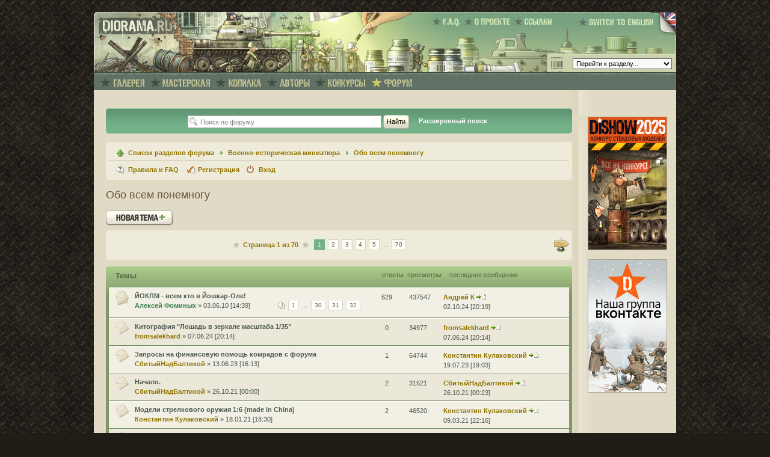

--- FILE ---
content_type: text/html; charset=UTF-8
request_url: https://diorama.ru/forum/viewforum.php?f=10&sid=3004f20abc436ccd97a2ee28ace97fe2
body_size: 51741
content:
<!DOCTYPE html PUBLIC "-//W3C//DTD XHTML 1.0 Transitional//EN" "http://www.w3.org/TR/xhtml1/DTD/xhtml1-transitional.dtd">
<html xmlns="http://www.w3.org/1999/xhtml" dir="ltr" lang="ru-ru" xml:lang="ru-ru">
<head>

<meta http-equiv="content-type" content="text/html; charset=UTF-8" />
<meta http-equiv="content-style-type" content="text/css" />
<meta http-equiv="content-language" content="ru-ru" />
<meta http-equiv="imagetoolbar" content="no" />
<meta name="resource-type" content="document" />
<meta name="distribution" content="global" />
<meta name="copyright" content="2000, 2002, 2005, 2007 phpBB Group, diorama.ru" />
<meta name="keywords" content="" />
<meta name="description" content="" />
<meta name="robots" content="noodp" />
<meta http-equiv="X-UA-Compatible" content="IE=EmulateIE7" />
 
<title>Просмотр раздела - Обо всем понемногу | Раздел форума | Diorama.ru </title>

<link rel="alternate" type="application/rss+xml" title="Diorama.Ru" href="http://www.diorama.ru/news/rss/" />



<!--
	phpBB style name: prosilver
	Based on style:   prosilver (this is the default phpBB3 style)
	Original author:  Tom Beddard ( http://www.subBlue.com/ )
	Modified by:

	NOTE: This page was generated by phpBB, the free open-source bulletin board package.
	      The phpBB Group is not responsible for the content of this page and forum. For more information
	      about phpBB please visit http://www.phpbb.com
-->

<script type="text/javascript">
// <![CDATA[
	var jump_page = 'Введите номер страницы, на которую хотите перейти:';
	var on_page = '1';
	var per_page = '20';
	var base_url = './viewforum.php?f=10&amp;sid=f24af1e3a8406a54a69a3b350a53128b';
	var style_cookie = 'phpBBstyle';
	var style_cookie_settings = '; path=/; domain=diorama.ru';
	var onload_functions = new Array();
	var onunload_functions = new Array();

	

	/**
	* Find a member
	*/
	function find_username(url)
	{
		popup(url, 1000, 600, '_usersearch');
		return false;
	}

	/**
	* New function for handling multiple calls to window.onload and window.unload by pentapenguin
	*/
	window.onload = function()
	{
		for (var i = 0; i < onload_functions.length; i++)
		{
			eval(onload_functions[i]);
		}
	}

	window.onunload = function()
	{
		for (var i = 0; i < onunload_functions.length; i++)
		{
			eval(onunload_functions[i]);
		}
	}

// ]]>
</script>
<script type="text/javascript" src="./styles/diorama/template/styleswitcher.js"></script>
<script type="text/javascript" src="./styles/diorama/template/forum_fn.js"></script>

<!--[if lte IE 6]>
<script type="text/javascript" src="/_js/minmax.js"></script>
<![endif]-->

<link rel="shortcut icon" href="/favicon.ico" type="image/x-icon" />
<link href="/_yaml.css/diorama_internal.css" rel="stylesheet" type="text/css"/>

<link href="./styles/diorama/theme/print.css" rel="stylesheet" type="text/css" media="print" title="printonly" />
<link href="./style.php?id=2&amp;lang=ru&amp;sid=f24af1e3a8406a54a69a3b350a53128b" rel="stylesheet" type="text/css" media="screen, projection" />

<link href="./styles/diorama/theme/normal.css" rel="stylesheet" type="text/css" title="A" />
<link href="./styles/diorama/theme/medium.css" rel="alternate stylesheet" type="text/css" title="A+" />
<link href="./styles/diorama/theme/large.css" rel="alternate stylesheet" type="text/css" title="A++" />

<!--[if lte IE 7]>
<link href="/_yaml.css/patches/patch_layout_diorama.css" rel="stylesheet" type="text/css" />
<![endif]-->

<!--[if !IE]>-->
<link href="./styles/diorama/theme/effects.css3.css" rel="stylesheet" type="text/css" media="screen, projection"/>
<!--<![endif]-->



</head>

<body>
	
<div id="page_margins">
	<div id="page">
<!--
+====================================================+
+ 	Header
+====================================================+
-->
		<!-- begin: header -->
		<div id="header">
			<!--
			+====================================================+
			+ 	Logo
			+====================================================+
			-->
			<div id="logo">
					<a href="/"><img src="/_img/diorama2/1x1.gif" border="0" alt=""/></a>
			</div>
			<!--
			+====================================================+
			+ 	Top Navi
			+====================================================+
			-->
			<div id="topnav">
				<!-- start: skip link navigation -->
				<a class="skip" href="#navigation" title="skip link">Skip to the navigation</a><span class="hideme">.</span>
				<a class="skip" href="#content" title="skip link">Skip to the content</a><span class="hideme">.</span>
				<!-- end: skip link navigation -->
				<ul>
				<!-- f.a.q. -->
					<li><a href="/faq/" title="F.A.Q."><img src="/_img/diorama2/top_nav/faq_ru.gif" height="14" border="0" alt="F.A.Q."/></a></li>
				<!-- about us -->
					<li><a href="/about/" title="О проекте"><img src="/_img/diorama2/top_nav/about_ru.gif" height="14" border="0" alt="О проекте"/></a></li>
				<!-- links -->
					<li><a href="/links/" title="Ссылки"><img src="/_img/diorama2/top_nav/links_ru.gif" height="14" border="0" alt="Ссылки"/></a></li>
				</ul>
		</div>
			<!--
			+====================================================+
			+ 	Language Switch (En/Ru)
			+====================================================+
			-->
			<div id="lang">
				<a href="http://en.diorama.ru/forum/"><img src="/_img/diorama2/switch_ru.jpg" width="145" height="39" border="0"/></a>
			</div>
			<!--
			+====================================================+
			+ 	Quick GoTo (select box)
			+====================================================+
			-->
			<div id="goto">
				<script language="JavaScript" type="text/javascript">
					<!--
					// original code by Bill Trefzger 12/12/96
					function quick_redirect(select_box){
						selected_index = select_box.options.selectedIndex; 
						if (select_box.options[selected_index].value != "none") {
							location = select_box.options[selected_index].value;
						}
					}
					//-->
					</script>
						 
					<form name="redirect_form" action="#">
							<select class="form" onchange="quick_redirect(this);" size="1">
														<option value="none">Перейти к разделу...</option>
													<option value="/">На главную</option>	
													<option value="/gallery/">Галерея</option>
													<option value="/gallery/dioramas/">&nbsp;&nbsp;&nbsp;:Диорамы</option>							
													<option value="/gallery/figures/">&nbsp;&nbsp;&nbsp;:Фигурки</option>							
													<option value="/gallery/sculpture/">&nbsp;&nbsp;&nbsp;:Скульптура</option>							
													<option value="/gallery/misc/">&nbsp;&nbsp;&nbsp;:Разное</option>
													<option value="/gallery/training/">&nbsp;&nbsp;&nbsp;:Учебка</option>
													<option value="/library/">Копилка</option>
													<option value="/workshop/">Мастерская</option>
													<option value="/workshop/reviews/">&nbsp;&nbsp;&nbsp;:Обзоры</option>					

													<option value="/workshop/projects/">&nbsp;&nbsp;&nbsp;:История одной работы</option>																	
													<option value="/workshop/features/">&nbsp;&nbsp;&nbsp;:Технологии</option>										

													<option value="/contest/">Конкурсы</option>
													<option value="/authors/">Авторы</option>
													<option value="/faq/">F.A.Q.</option>																		
													<option value="/about/">О проекте</option>							
													<option value="/links/">Ссылки</option>	
							</select>
					</form>
			</div>
		</div> 
		<!-- end: header --><!-- begin: main navigation #nav -->
		<div id="nav"> <a id="navigation" name="navigation"></a>
			<!-- skiplink anchor: navigation -->
			<div id="nav_main">
				<!--
				+====================================================+
				+ 	Main Navigation
				+====================================================+
				-->
				<ul>
				<!-- gallery -->
					<li><a href="/gallery/" title="Галерея"><img src="/_img/diorama2/main_nav/gallery_ru.gif" height="14" border="0" alt="Галерея"/></a></li>
				
				<!-- workshop -->
					<li><a href="/workshop/" title="Мастерская"><img src="/_img/diorama2/main_nav/workshop_ru.gif" height="14" border="0" alt="Мастерская"/></a></li>
					
				<!-- library -->
					<li><a href="/library/" title="Копилка"><img src="/_img/diorama2/main_nav/library_ru.gif" height="14" border="0" alt="Копилка"/></a></li>
					
				<!-- authors -->
					<li><a href="/authors/" title="Авторы"><img src="/_img/diorama2/main_nav/authors_ru.gif" height="14" border="0" alt="Авторы"/></a></li>
					
				<!-- contests -->
					<li><a href="/contest/" title="Конкурсы"><img src="/_img/diorama2/main_nav/contests_ru.gif" height="14" border="0" alt="Конкурсы"/></a></li>
					
				<!-- forum -->
					<li class="current"><a href="/forum/" title="Форум"><img src="/_img/diorama2/main_nav/forum_ru.gif" height="14" border="0" alt="Форум"/></a></li>
                
                
			</div>
		</div>
		<!-- end: main navigation -->

<!--
+====================================================+
+ 	Main Content
+====================================================+
-->
		<!-- begin: main content area #main -->
		<div id="main">			
			<div id="bg_content">
			<!-- begin: #col1 - first float column -->
			<div id="col1">
				<div id="col1_content" class="clearfix"> <a id="content" name="content"></a>
				<!-- skiplink anchor: Content -->


<!--
+====================================================+
+ 	PHPBB Code Start
+====================================================+
-->
	

<div  id="phpbb" class="section-viewforum ltr">
<div id="wrap">
	<a id="top" name="top" accesskey="t"></a>
	<div id="page-header">
		<div class="headerbar">
			<div class="inner"><span class="corners-top"><span></span></span>

<!-- 
			<div id="site-description">
				<a href="./index.php?sid=f24af1e3a8406a54a69a3b350a53128b" title="Список разделов форума" id="logo"><img src="./styles/diorama/imageset/site_logo.gif" width="139" height="52" alt="" title="" /></a>
				<h1>Diorama.ru</h1>
				<p>Diorama.ru - сайт для моделистов, занимающихся созданием диорам и фигурок.</p>
				<p class="skiplink"><a href="#start_here">Пропустить</a></p>
			</div>
-->

		
			<div id="search-box">
				<form action="./search.php?sid=f24af1e3a8406a54a69a3b350a53128b" method="post" id="search">
				<fieldset>
					<input name="keywords" id="keywords" type="text" maxlength="128" title="Ключевые слова" class="inputbox search" value="Поиск по форуму" onclick="if(this.value=='Поиск по форуму')this.value='';" onblur="if(this.value=='')this.value='Поиск по форуму';" />
					<input class="button2" value="Найти" type="submit" />
					<span class="extended-search"><a href="./search.php?sid=f24af1e3a8406a54a69a3b350a53128b" title="Параметры расширенного поиска">Расширенный поиск</a></span>
					
				</fieldset>
				</form>
			</div>
		

			<span class="corners-bottom"><span></span></span></div>
		</div>

		<div class="navbar">
			<div class="inner"><span class="corners-top"><span></span></span>

			<ul class="linklist navlinks">
				<li class="icon-home">
					<a href="./index.php?sid=f24af1e3a8406a54a69a3b350a53128b" accesskey="h">Список разделов форума</a> 
					 
					<span class="divider">&nbsp;</span>
					<a href="./viewforum.php?f=13&amp;sid=f24af1e3a8406a54a69a3b350a53128b">Военно-историческая миниатюра</a>
					 
					<span class="divider">&nbsp;</span>
					<a href="./viewforum.php?f=10&amp;sid=f24af1e3a8406a54a69a3b350a53128b">Обо всем понемногу</a>
					
				</li>

				<!--<li class="rightside"><a href="#" onclick="fontsizeup(); return false;" onkeypress="return fontsizeup(event);" class="fontsize" title="Изменить размер шрифта">Изменить размер шрифта</a></li>-->

				
			</ul>



			<ul class="linklist leftside">
				<li class="icon-faq"><a href="./faq.php?sid=f24af1e3a8406a54a69a3b350a53128b" title="Часто задаваемые вопросы">Правила и FAQ</a></li>
				<li class="icon-register"><a href="./ucp.php?mode=register&amp;sid=f24af1e3a8406a54a69a3b350a53128b">Регистрация</a></li>
					<li class="icon-logout"><a href="./ucp.php?mode=login&amp;sid=f24af1e3a8406a54a69a3b350a53128b" title="Вход" accesskey="x">Вход</a></li>
				
			</ul>
			
						

			<span class="corners-bottom"><span></span></span></div>
		</div>

	</div>

	<a name="start_here"></a>
	<div id="page-body">
		

<h2><a href="./viewforum.php?f=10&amp;start=0&amp;sid=f24af1e3a8406a54a69a3b350a53128b">Обо всем понемногу</a></h2>


	<div class="topic-actions" >
		
			<div class="buttons">
				<div class="post-icon"><a href="./posting.php?mode=post&amp;f=10&amp;sid=f24af1e3a8406a54a69a3b350a53128b" title="Новая тема"><span></span>Новая тема</a></div>
			</div>
		
	</div>
	
	
	<div class="navbar">
		<div class="inner"><span class="corners-top"><span></span></span>
			<div class="pagination">
			<div class="body"> 			
				<span class="divider">&nbsp;</span>  
				<a href="#" onclick="jumpto(); return false;" title="Перейти на страницу…">Страница <strong>1</strong> из <strong>70</strong></a> 
				<span class="divider">&nbsp;</span> 
				<span><strong>1</strong><span class="page-sep">, </span><a href="./viewforum.php?f=10&amp;sid=f24af1e3a8406a54a69a3b350a53128b&amp;start=20">2</a><span class="page-sep">, </span><a href="./viewforum.php?f=10&amp;sid=f24af1e3a8406a54a69a3b350a53128b&amp;start=40">3</a><span class="page-sep">, </span><a href="./viewforum.php?f=10&amp;sid=f24af1e3a8406a54a69a3b350a53128b&amp;start=60">4</a><span class="page-sep">, </span><a href="./viewforum.php?f=10&amp;sid=f24af1e3a8406a54a69a3b350a53128b&amp;start=80">5</a> ... <a href="./viewforum.php?f=10&amp;sid=f24af1e3a8406a54a69a3b350a53128b&amp;start=1380">70</a></span></div><a href="./viewforum.php?f=10&amp;sid=f24af1e3a8406a54a69a3b350a53128b&amp;start=20" title="След." class="icon-next">&nbsp;</a>				</div>
			</div>
		<span class="corners-bottom"><span></span></span></div>
	</div>
	
		<div class="forumbg announcement">
		<div class="inner"><span class="corners-top"><span></span></span>
		<ul class="topiclist">
			<li class="header">
				<dl class="icon">
					<dt>Темы</dt>
					<dd class="posts">Ответы</dd>
					<dd class="views">Просмотры</dd>
					<dd class="lastpost"><span>Последнее сообщение</span></dd>
				</dl>
			</li>
		</ul>
		<ul class="topiclist topics">
	

		<li class="row bg1">
			<dl class="icon2" style="background-image: url(./styles/diorama/imageset/topic_read_hot.gif); background-repeat: no-repeat;">
				<dt title="Нет новых сообщений"><a href="./viewtopic.php?f=10&amp;t=17429&amp;sid=f24af1e3a8406a54a69a3b350a53128b" class="topictitle">ЙОКЛМ - всем кто в Йошкар-Оле!</a>
					<br />
					<strong class="pagination"><span><a href="./viewtopic.php?f=10&amp;t=17429&amp;sid=f24af1e3a8406a54a69a3b350a53128b&amp;start=0">1</a> ... <a href="./viewtopic.php?f=10&amp;t=17429&amp;sid=f24af1e3a8406a54a69a3b350a53128b&amp;start=580">30</a><span class="page-sep">, </span><a href="./viewtopic.php?f=10&amp;t=17429&amp;sid=f24af1e3a8406a54a69a3b350a53128b&amp;start=600">31</a><span class="page-sep">, </span><a href="./viewtopic.php?f=10&amp;t=17429&amp;sid=f24af1e3a8406a54a69a3b350a53128b&amp;start=620">32</a></span></strong> <a href="./memberlist.php?mode=viewprofile&amp;u=7&amp;sid=f24af1e3a8406a54a69a3b350a53128b" style="color: #418250;" class="username-coloured">Алексей Фоминых</a> &raquo; 03.06.10 [14:39]
				</dt>
				<dd class="posts">629 <dfn>Ответы</dfn></dd>
				<dd class="views">437547 <dfn>Просмотры</dfn></dd>
				<dd class="lastpost"><span><dfn>Последнее сообщение </dfn> <a href="./memberlist.php?mode=viewprofile&amp;u=9589&amp;sid=f24af1e3a8406a54a69a3b350a53128b">Андрей К</a>
					<a href="./viewtopic.php?f=10&amp;t=17429&amp;p=404220&amp;sid=f24af1e3a8406a54a69a3b350a53128b#p404220"><img src="./styles/diorama/imageset/icon_topic_latest.gif" width="16" height="9" alt="Перейти к последнему сообщению" title="Перейти к последнему сообщению" /></a> <br />02.10.24 [20:19]</span>
				</dd>
			</dl>
		</li>

	

		<li class="row bg2">
			<dl class="icon2" style="background-image: url(./styles/diorama/imageset/topic_read.gif); background-repeat: no-repeat;">
				<dt title="Нет новых сообщений"><a href="./viewtopic.php?f=10&amp;t=31445&amp;sid=f24af1e3a8406a54a69a3b350a53128b" class="topictitle">Китография &quot;Лошадь в зеркале масштаба 1/35&quot;</a>
					<br />
					 <a href="./memberlist.php?mode=viewprofile&amp;u=49102&amp;sid=f24af1e3a8406a54a69a3b350a53128b">fromsalekhard</a> &raquo; 07.06.24 [20:14]
				</dt>
				<dd class="posts">0 <dfn>Ответы</dfn></dd>
				<dd class="views">34977 <dfn>Просмотры</dfn></dd>
				<dd class="lastpost"><span><dfn>Последнее сообщение </dfn> <a href="./memberlist.php?mode=viewprofile&amp;u=49102&amp;sid=f24af1e3a8406a54a69a3b350a53128b">fromsalekhard</a>
					<a href="./viewtopic.php?f=10&amp;t=31445&amp;p=404069&amp;sid=f24af1e3a8406a54a69a3b350a53128b#p404069"><img src="./styles/diorama/imageset/icon_topic_latest.gif" width="16" height="9" alt="Перейти к последнему сообщению" title="Перейти к последнему сообщению" /></a> <br />07.06.24 [20:14]</span>
				</dd>
			</dl>
		</li>

	

		<li class="row bg1">
			<dl class="icon2" style="background-image: url(./styles/diorama/imageset/topic_read.gif); background-repeat: no-repeat;">
				<dt title="Нет новых сообщений"><a href="./viewtopic.php?f=10&amp;t=31141&amp;sid=f24af1e3a8406a54a69a3b350a53128b" class="topictitle">Запросы на финансовую помощь комрадов с форума</a>
					<br />
					 <a href="./memberlist.php?mode=viewprofile&amp;u=3909&amp;sid=f24af1e3a8406a54a69a3b350a53128b">СбитыйНадБалтикой</a> &raquo; 13.06.23 [16:13]
				</dt>
				<dd class="posts">1 <dfn>Ответы</dfn></dd>
				<dd class="views">64744 <dfn>Просмотры</dfn></dd>
				<dd class="lastpost"><span><dfn>Последнее сообщение </dfn> <a href="./memberlist.php?mode=viewprofile&amp;u=174&amp;sid=f24af1e3a8406a54a69a3b350a53128b">Константин Кулаковский</a>
					<a href="./viewtopic.php?f=10&amp;t=31141&amp;p=403405&amp;sid=f24af1e3a8406a54a69a3b350a53128b#p403405"><img src="./styles/diorama/imageset/icon_topic_latest.gif" width="16" height="9" alt="Перейти к последнему сообщению" title="Перейти к последнему сообщению" /></a> <br />19.07.23 [19:03]</span>
				</dd>
			</dl>
		</li>

	

		<li class="row bg2">
			<dl class="icon2" style="background-image: url(./styles/diorama/imageset/topic_read.gif); background-repeat: no-repeat;">
				<dt title="Нет новых сообщений"><a href="./viewtopic.php?f=10&amp;t=30185&amp;sid=f24af1e3a8406a54a69a3b350a53128b" class="topictitle">Начало.</a>
					<br />
					 <a href="./memberlist.php?mode=viewprofile&amp;u=3909&amp;sid=f24af1e3a8406a54a69a3b350a53128b">СбитыйНадБалтикой</a> &raquo; 26.10.21 [00:00]
				</dt>
				<dd class="posts">2 <dfn>Ответы</dfn></dd>
				<dd class="views">31521 <dfn>Просмотры</dfn></dd>
				<dd class="lastpost"><span><dfn>Последнее сообщение </dfn> <a href="./memberlist.php?mode=viewprofile&amp;u=3909&amp;sid=f24af1e3a8406a54a69a3b350a53128b">СбитыйНадБалтикой</a>
					<a href="./viewtopic.php?f=10&amp;t=30185&amp;p=401609&amp;sid=f24af1e3a8406a54a69a3b350a53128b#p401609"><img src="./styles/diorama/imageset/icon_topic_latest.gif" width="16" height="9" alt="Перейти к последнему сообщению" title="Перейти к последнему сообщению" /></a> <br />26.10.21 [00:23]</span>
				</dd>
			</dl>
		</li>

	

		<li class="row bg1">
			<dl class="icon2" style="background-image: url(./styles/diorama/imageset/topic_read.gif); background-repeat: no-repeat;">
				<dt title="Нет новых сообщений"><a href="./viewtopic.php?f=10&amp;t=30024&amp;sid=f24af1e3a8406a54a69a3b350a53128b" class="topictitle">Модели стрелкового оружия 1:6 (made in China)</a>
					<br />
					 <a href="./memberlist.php?mode=viewprofile&amp;u=174&amp;sid=f24af1e3a8406a54a69a3b350a53128b">Константин Кулаковский</a> &raquo; 18.01.21 [18:30]
				</dt>
				<dd class="posts">2 <dfn>Ответы</dfn></dd>
				<dd class="views">46520 <dfn>Просмотры</dfn></dd>
				<dd class="lastpost"><span><dfn>Последнее сообщение </dfn> <a href="./memberlist.php?mode=viewprofile&amp;u=174&amp;sid=f24af1e3a8406a54a69a3b350a53128b">Константин Кулаковский</a>
					<a href="./viewtopic.php?f=10&amp;t=30024&amp;p=401081&amp;sid=f24af1e3a8406a54a69a3b350a53128b#p401081"><img src="./styles/diorama/imageset/icon_topic_latest.gif" width="16" height="9" alt="Перейти к последнему сообщению" title="Перейти к последнему сообщению" /></a> <br />09.03.21 [22:16]</span>
				</dd>
			</dl>
		</li>

	

		<li class="row bg2">
			<dl class="icon2" style="background-image: url(./styles/diorama/imageset/topic_read.gif); background-repeat: no-repeat;">
				<dt title="Нет новых сообщений"><a href="./viewtopic.php?f=10&amp;t=29892&amp;sid=f24af1e3a8406a54a69a3b350a53128b" class="topictitle">YouTube канал «Мясистый моделизм»</a>
					<br />
					 <a href="./memberlist.php?mode=viewprofile&amp;u=3955&amp;sid=f24af1e3a8406a54a69a3b350a53128b">Murashev</a> &raquo; 15.07.20 [12:52]
				</dt>
				<dd class="posts">6 <dfn>Ответы</dfn></dd>
				<dd class="views">44182 <dfn>Просмотры</dfn></dd>
				<dd class="lastpost"><span><dfn>Последнее сообщение </dfn> <a href="./memberlist.php?mode=viewprofile&amp;u=1900&amp;sid=f24af1e3a8406a54a69a3b350a53128b">Hans</a>
					<a href="./viewtopic.php?f=10&amp;t=29892&amp;p=400889&amp;sid=f24af1e3a8406a54a69a3b350a53128b#p400889"><img src="./styles/diorama/imageset/icon_topic_latest.gif" width="16" height="9" alt="Перейти к последнему сообщению" title="Перейти к последнему сообщению" /></a> <br />17.01.21 [12:25]</span>
				</dd>
			</dl>
		</li>

	

		<li class="row bg1">
			<dl class="icon2" style="background-image: url(./styles/diorama/imageset/topic_read_hot.gif); background-repeat: no-repeat;">
				<dt title="Нет новых сообщений"><a href="./viewtopic.php?f=10&amp;t=8205&amp;sid=f24af1e3a8406a54a69a3b350a53128b" class="topictitle">Сюжеты для винеток.Нестандарт.</a>
					<br />
					<strong class="pagination"><span><a href="./viewtopic.php?f=10&amp;t=8205&amp;sid=f24af1e3a8406a54a69a3b350a53128b&amp;start=0">1</a> ... <a href="./viewtopic.php?f=10&amp;t=8205&amp;sid=f24af1e3a8406a54a69a3b350a53128b&amp;start=1080">55</a><span class="page-sep">, </span><a href="./viewtopic.php?f=10&amp;t=8205&amp;sid=f24af1e3a8406a54a69a3b350a53128b&amp;start=1100">56</a><span class="page-sep">, </span><a href="./viewtopic.php?f=10&amp;t=8205&amp;sid=f24af1e3a8406a54a69a3b350a53128b&amp;start=1120">57</a></span></strong> <a href="./memberlist.php?mode=viewprofile&amp;u=5212&amp;sid=f24af1e3a8406a54a69a3b350a53128b">Hetzer</a> &raquo; 21.11.07 [13:24]
				</dt>
				<dd class="posts">1134 <dfn>Ответы</dfn></dd>
				<dd class="views">315454 <dfn>Просмотры</dfn></dd>
				<dd class="lastpost"><span><dfn>Последнее сообщение </dfn> <a href="./memberlist.php?mode=viewprofile&amp;u=15&amp;sid=f24af1e3a8406a54a69a3b350a53128b" style="color: #b25b15;" class="username-coloured">Борис Харламов</a>
					<a href="./viewtopic.php?f=10&amp;t=8205&amp;p=400469&amp;sid=f24af1e3a8406a54a69a3b350a53128b#p400469"><img src="./styles/diorama/imageset/icon_topic_latest.gif" width="16" height="9" alt="Перейти к последнему сообщению" title="Перейти к последнему сообщению" /></a> <br />08.09.20 [20:36]</span>
				</dd>
			</dl>
		</li>

	

		<li class="row bg2">
			<dl class="icon2" style="background-image: url(./styles/diorama/imageset/topic_read.gif); background-repeat: no-repeat;">
				<dt title="Нет новых сообщений"><a href="./viewtopic.php?f=10&amp;t=29882&amp;sid=f24af1e3a8406a54a69a3b350a53128b" class="topictitle">Resin Model Figures</a>
					<br />
					 <a href="./memberlist.php?mode=viewprofile&amp;u=7195&amp;sid=f24af1e3a8406a54a69a3b350a53128b">bDan</a> &raquo; 14.07.20 [00:18]
				</dt>
				<dd class="posts">0 <dfn>Ответы</dfn></dd>
				<dd class="views">42817 <dfn>Просмотры</dfn></dd>
				<dd class="lastpost"><span><dfn>Последнее сообщение </dfn> <a href="./memberlist.php?mode=viewprofile&amp;u=7195&amp;sid=f24af1e3a8406a54a69a3b350a53128b">bDan</a>
					<a href="./viewtopic.php?f=10&amp;t=29882&amp;p=400304&amp;sid=f24af1e3a8406a54a69a3b350a53128b#p400304"><img src="./styles/diorama/imageset/icon_topic_latest.gif" width="16" height="9" alt="Перейти к последнему сообщению" title="Перейти к последнему сообщению" /></a> <br />14.07.20 [00:18]</span>
				</dd>
			</dl>
		</li>

	

		<li class="row bg1">
			<dl class="icon2" style="background-image: url(./styles/diorama/imageset/topic_read.gif); background-repeat: no-repeat;">
				<dt title="Нет новых сообщений"><a href="./viewtopic.php?f=10&amp;t=29817&amp;sid=f24af1e3a8406a54a69a3b350a53128b" class="topictitle">Диш</a>
					<br />
					 <a href="./memberlist.php?mode=viewprofile&amp;u=717&amp;sid=f24af1e3a8406a54a69a3b350a53128b">Prowler</a> &raquo; 09.03.20 [15:48]
				</dt>
				<dd class="posts">3 <dfn>Ответы</dfn></dd>
				<dd class="views">28214 <dfn>Просмотры</dfn></dd>
				<dd class="lastpost"><span><dfn>Последнее сообщение </dfn> <a href="./memberlist.php?mode=viewprofile&amp;u=15&amp;sid=f24af1e3a8406a54a69a3b350a53128b" style="color: #b25b15;" class="username-coloured">Борис Харламов</a>
					<a href="./viewtopic.php?f=10&amp;t=29817&amp;p=399976&amp;sid=f24af1e3a8406a54a69a3b350a53128b#p399976"><img src="./styles/diorama/imageset/icon_topic_latest.gif" width="16" height="9" alt="Перейти к последнему сообщению" title="Перейти к последнему сообщению" /></a> <br />17.03.20 [13:35]</span>
				</dd>
			</dl>
		</li>

	

		<li class="row bg2">
			<dl class="icon2" style="background-image: url(./styles/diorama/imageset/topic_read.gif); background-repeat: no-repeat;">
				<dt title="Нет новых сообщений"><a href="./viewtopic.php?f=10&amp;t=29363&amp;sid=f24af1e3a8406a54a69a3b350a53128b" class="topictitle">Оптовые фирмы</a>
					<br />
					 <a href="./memberlist.php?mode=viewprofile&amp;u=7567&amp;sid=f24af1e3a8406a54a69a3b350a53128b">il2209</a> &raquo; 09.10.18 [15:22]
				</dt>
				<dd class="posts">5 <dfn>Ответы</dfn></dd>
				<dd class="views">46214 <dfn>Просмотры</dfn></dd>
				<dd class="lastpost"><span><dfn>Последнее сообщение </dfn> <a href="./memberlist.php?mode=viewprofile&amp;u=63106&amp;sid=f24af1e3a8406a54a69a3b350a53128b">Artemich</a>
					<a href="./viewtopic.php?f=10&amp;t=29363&amp;p=398782&amp;sid=f24af1e3a8406a54a69a3b350a53128b#p398782"><img src="./styles/diorama/imageset/icon_topic_latest.gif" width="16" height="9" alt="Перейти к последнему сообщению" title="Перейти к последнему сообщению" /></a> <br />18.05.19 [16:37]</span>
				</dd>
			</dl>
		</li>

	

		<li class="row bg1">
			<dl class="icon2" style="background-image: url(./styles/diorama/imageset/topic_read.gif); background-repeat: no-repeat;">
				<dt title="Нет новых сообщений"><a href="./viewtopic.php?f=10&amp;t=29546&amp;sid=f24af1e3a8406a54a69a3b350a53128b" class="topictitle">Максимально возможный масштаб моделей танков</a>
					<br />
					 <a href="./memberlist.php?mode=viewprofile&amp;u=60600&amp;sid=f24af1e3a8406a54a69a3b350a53128b">Kagramana</a> &raquo; 18.03.19 [06:09]
				</dt>
				<dd class="posts">0 <dfn>Ответы</dfn></dd>
				<dd class="views">43812 <dfn>Просмотры</dfn></dd>
				<dd class="lastpost"><span><dfn>Последнее сообщение </dfn> <a href="./memberlist.php?mode=viewprofile&amp;u=60600&amp;sid=f24af1e3a8406a54a69a3b350a53128b">Kagramana</a>
					<a href="./viewtopic.php?f=10&amp;t=29546&amp;p=398520&amp;sid=f24af1e3a8406a54a69a3b350a53128b#p398520"><img src="./styles/diorama/imageset/icon_topic_latest.gif" width="16" height="9" alt="Перейти к последнему сообщению" title="Перейти к последнему сообщению" /></a> <br />18.03.19 [06:09]</span>
				</dd>
			</dl>
		</li>

	

		<li class="row bg2">
			<dl class="icon2" style="background-image: url(./styles/diorama/imageset/topic_read.gif); background-repeat: no-repeat;">
				<dt title="Нет новых сообщений"><a href="./viewtopic.php?f=10&amp;t=29425&amp;sid=f24af1e3a8406a54a69a3b350a53128b" class="topictitle">Кустарное производство материалов для диорам</a>
					<br />
					 <a href="./memberlist.php?mode=viewprofile&amp;u=55654&amp;sid=f24af1e3a8406a54a69a3b350a53128b">Александр1985</a> &raquo; 08.12.18 [12:11]
				</dt>
				<dd class="posts">1 <dfn>Ответы</dfn></dd>
				<dd class="views">44545 <dfn>Просмотры</dfn></dd>
				<dd class="lastpost"><span><dfn>Последнее сообщение </dfn> <a href="./memberlist.php?mode=viewprofile&amp;u=7127&amp;sid=f24af1e3a8406a54a69a3b350a53128b">STEINER</a>
					<a href="./viewtopic.php?f=10&amp;t=29425&amp;p=397898&amp;sid=f24af1e3a8406a54a69a3b350a53128b#p397898"><img src="./styles/diorama/imageset/icon_topic_latest.gif" width="16" height="9" alt="Перейти к последнему сообщению" title="Перейти к последнему сообщению" /></a> <br />08.12.18 [15:16]</span>
				</dd>
			</dl>
		</li>

	

		<li class="row bg1">
			<dl class="icon2" style="background-image: url(./styles/diorama/imageset/topic_read_hot.gif); background-repeat: no-repeat;">
				<dt title="Нет новых сообщений"><a href="./viewtopic.php?f=10&amp;t=21814&amp;sid=f24af1e3a8406a54a69a3b350a53128b" class="topictitle">Бытовой 3D-принтер - гвоздь в крышку гроба модельных фирм.</a>
					<br />
					<strong class="pagination"><span><a href="./viewtopic.php?f=10&amp;t=21814&amp;sid=f24af1e3a8406a54a69a3b350a53128b&amp;start=0">1</a><span class="page-sep">, </span><a href="./viewtopic.php?f=10&amp;t=21814&amp;sid=f24af1e3a8406a54a69a3b350a53128b&amp;start=20">2</a><span class="page-sep">, </span><a href="./viewtopic.php?f=10&amp;t=21814&amp;sid=f24af1e3a8406a54a69a3b350a53128b&amp;start=40">3</a><span class="page-sep">, </span><a href="./viewtopic.php?f=10&amp;t=21814&amp;sid=f24af1e3a8406a54a69a3b350a53128b&amp;start=60">4</a></span></strong> <a href="./memberlist.php?mode=viewprofile&amp;u=3835&amp;sid=f24af1e3a8406a54a69a3b350a53128b">Valery</a> &raquo; 27.01.12 [21:59]
				</dt>
				<dd class="posts">69 <dfn>Ответы</dfn></dd>
				<dd class="views">104843 <dfn>Просмотры</dfn></dd>
				<dd class="lastpost"><span><dfn>Последнее сообщение </dfn> <a href="./memberlist.php?mode=viewprofile&amp;u=174&amp;sid=f24af1e3a8406a54a69a3b350a53128b">Константин Кулаковский</a>
					<a href="./viewtopic.php?f=10&amp;t=21814&amp;p=397469&amp;sid=f24af1e3a8406a54a69a3b350a53128b#p397469"><img src="./styles/diorama/imageset/icon_topic_latest.gif" width="16" height="9" alt="Перейти к последнему сообщению" title="Перейти к последнему сообщению" /></a> <br />29.08.18 [14:40]</span>
				</dd>
			</dl>
		</li>

	

		<li class="row bg2">
			<dl class="icon2" style="background-image: url(./styles/diorama/imageset/topic_read.gif); background-repeat: no-repeat;">
				<dt title="Нет новых сообщений"><a href="./viewtopic.php?f=10&amp;t=29320&amp;sid=f24af1e3a8406a54a69a3b350a53128b" class="topictitle">Уникальные фотографии Хасанских событий 1938 года</a>
					<br />
					 <a href="./memberlist.php?mode=viewprofile&amp;u=8139&amp;sid=f24af1e3a8406a54a69a3b350a53128b">redd</a> &raquo; 01.08.18 [09:04]
				</dt>
				<dd class="posts">0 <dfn>Ответы</dfn></dd>
				<dd class="views">46400 <dfn>Просмотры</dfn></dd>
				<dd class="lastpost"><span><dfn>Последнее сообщение </dfn> <a href="./memberlist.php?mode=viewprofile&amp;u=8139&amp;sid=f24af1e3a8406a54a69a3b350a53128b">redd</a>
					<a href="./viewtopic.php?f=10&amp;t=29320&amp;p=397367&amp;sid=f24af1e3a8406a54a69a3b350a53128b#p397367"><img src="./styles/diorama/imageset/icon_topic_latest.gif" width="16" height="9" alt="Перейти к последнему сообщению" title="Перейти к последнему сообщению" /></a> <br />01.08.18 [09:04]</span>
				</dd>
			</dl>
		</li>

	

		<li class="row bg1">
			<dl class="icon2" style="background-image: url(./styles/diorama/imageset/topic_read.gif); background-repeat: no-repeat;">
				<dt title="Нет новых сообщений"><a href="./viewtopic.php?f=10&amp;t=29277&amp;sid=f24af1e3a8406a54a69a3b350a53128b" class="topictitle">Магазины в городе Сочи.</a>
					<br />
					 <a href="./memberlist.php?mode=viewprofile&amp;u=10354&amp;sid=f24af1e3a8406a54a69a3b350a53128b">Йети</a> &raquo; 03.06.18 [01:09]
				</dt>
				<dd class="posts">0 <dfn>Ответы</dfn></dd>
				<dd class="views">27338 <dfn>Просмотры</dfn></dd>
				<dd class="lastpost"><span><dfn>Последнее сообщение </dfn> <a href="./memberlist.php?mode=viewprofile&amp;u=10354&amp;sid=f24af1e3a8406a54a69a3b350a53128b">Йети</a>
					<a href="./viewtopic.php?f=10&amp;t=29277&amp;p=397041&amp;sid=f24af1e3a8406a54a69a3b350a53128b#p397041"><img src="./styles/diorama/imageset/icon_topic_latest.gif" width="16" height="9" alt="Перейти к последнему сообщению" title="Перейти к последнему сообщению" /></a> <br />03.06.18 [01:09]</span>
				</dd>
			</dl>
		</li>

	

		<li class="row bg2">
			<dl class="icon2" style="background-image: url(./styles/diorama/imageset/topic_read.gif); background-repeat: no-repeat;">
				<dt title="Нет новых сообщений"><a href="./viewtopic.php?f=10&amp;t=29242&amp;sid=f24af1e3a8406a54a69a3b350a53128b" class="topictitle">Ищу временно помощников на студию</a>
					<br />
					 <a href="./memberlist.php?mode=viewprofile&amp;u=52594&amp;sid=f24af1e3a8406a54a69a3b350a53128b">eoldrk</a> &raquo; 03.05.18 [00:04]
				</dt>
				<dd class="posts">0 <dfn>Ответы</dfn></dd>
				<dd class="views">45620 <dfn>Просмотры</dfn></dd>
				<dd class="lastpost"><span><dfn>Последнее сообщение </dfn> <a href="./memberlist.php?mode=viewprofile&amp;u=52594&amp;sid=f24af1e3a8406a54a69a3b350a53128b">eoldrk</a>
					<a href="./viewtopic.php?f=10&amp;t=29242&amp;p=396820&amp;sid=f24af1e3a8406a54a69a3b350a53128b#p396820"><img src="./styles/diorama/imageset/icon_topic_latest.gif" width="16" height="9" alt="Перейти к последнему сообщению" title="Перейти к последнему сообщению" /></a> <br />03.05.18 [00:04]</span>
				</dd>
			</dl>
		</li>

	

		<li class="row bg1">
			<dl class="icon2" style="background-image: url(./styles/diorama/imageset/topic_read.gif); background-repeat: no-repeat;">
				<dt title="Нет новых сообщений"><a href="./viewtopic.php?f=10&amp;t=26403&amp;sid=f24af1e3a8406a54a69a3b350a53128b" class="topictitle">Про пиратство.</a>
					<br />
					 <a href="./memberlist.php?mode=viewprofile&amp;u=2508&amp;sid=f24af1e3a8406a54a69a3b350a53128b">Vik</a> &raquo; 04.11.14 [19:46]
				</dt>
				<dd class="posts">11 <dfn>Ответы</dfn></dd>
				<dd class="views">30469 <dfn>Просмотры</dfn></dd>
				<dd class="lastpost"><span><dfn>Последнее сообщение </dfn> <a href="./memberlist.php?mode=viewprofile&amp;u=15&amp;sid=f24af1e3a8406a54a69a3b350a53128b" style="color: #b25b15;" class="username-coloured">Борис Харламов</a>
					<a href="./viewtopic.php?f=10&amp;t=26403&amp;p=396738&amp;sid=f24af1e3a8406a54a69a3b350a53128b#p396738"><img src="./styles/diorama/imageset/icon_topic_latest.gif" width="16" height="9" alt="Перейти к последнему сообщению" title="Перейти к последнему сообщению" /></a> <br />17.04.18 [00:57]</span>
				</dd>
			</dl>
		</li>

	

		<li class="row bg2">
			<dl class="icon2" style="background-image: url(./styles/diorama/imageset/topic_read.gif); background-repeat: no-repeat;">
				<dt title="Нет новых сообщений"><a href="./viewtopic.php?f=10&amp;t=29115&amp;sid=f24af1e3a8406a54a69a3b350a53128b" class="topictitle">Воспользоваться аэрографом в Москве</a>
					<br />
					 <a href="./memberlist.php?mode=viewprofile&amp;u=52118&amp;sid=f24af1e3a8406a54a69a3b350a53128b">Jingjang</a> &raquo; 23.01.18 [14:28]
				</dt>
				<dd class="posts">1 <dfn>Ответы</dfn></dd>
				<dd class="views">29678 <dfn>Просмотры</dfn></dd>
				<dd class="lastpost"><span><dfn>Последнее сообщение </dfn> <a href="./memberlist.php?mode=viewprofile&amp;u=863&amp;sid=f24af1e3a8406a54a69a3b350a53128b">Станислав Кривошеев</a>
					<a href="./viewtopic.php?f=10&amp;t=29115&amp;p=396049&amp;sid=f24af1e3a8406a54a69a3b350a53128b#p396049"><img src="./styles/diorama/imageset/icon_topic_latest.gif" width="16" height="9" alt="Перейти к последнему сообщению" title="Перейти к последнему сообщению" /></a> <br />24.01.18 [00:17]</span>
				</dd>
			</dl>
		</li>

	

		<li class="row bg1">
			<dl class="icon2" style="background-image: url(./styles/diorama/imageset/topic_read.gif); background-repeat: no-repeat;">
				<dt title="Нет новых сообщений"><a href="./viewtopic.php?f=10&amp;t=28758&amp;sid=f24af1e3a8406a54a69a3b350a53128b" class="topictitle">Японский квартал</a>
					<br />
					 <a href="./memberlist.php?mode=viewprofile&amp;u=16391&amp;sid=f24af1e3a8406a54a69a3b350a53128b">SergiusVictor</a> &raquo; 24.05.17 [16:54]
				</dt>
				<dd class="posts">1 <dfn>Ответы</dfn></dd>
				<dd class="views">28360 <dfn>Просмотры</dfn></dd>
				<dd class="lastpost"><span><dfn>Последнее сообщение </dfn> <a href="./memberlist.php?mode=viewprofile&amp;u=5077&amp;sid=f24af1e3a8406a54a69a3b350a53128b">Лабораторик</a>
					<a href="./viewtopic.php?f=10&amp;t=28758&amp;p=395522&amp;sid=f24af1e3a8406a54a69a3b350a53128b#p395522"><img src="./styles/diorama/imageset/icon_topic_latest.gif" width="16" height="9" alt="Перейти к последнему сообщению" title="Перейти к последнему сообщению" /></a> <br />08.12.17 [13:28]</span>
				</dd>
			</dl>
		</li>

	

		<li class="row bg2">
			<dl class="icon2" style="background-image: url(./styles/diorama/imageset/topic_read.gif); background-repeat: no-repeat;">
				<dt title="Нет новых сообщений"><a href="./viewtopic.php?f=10&amp;t=28992&amp;sid=f24af1e3a8406a54a69a3b350a53128b" class="topictitle">Прошу подсказку по производителям</a>
					<br />
					 <a href="./memberlist.php?mode=viewprofile&amp;u=30621&amp;sid=f24af1e3a8406a54a69a3b350a53128b">leshij</a> &raquo; 14.11.17 [19:15]
				</dt>
				<dd class="posts">5 <dfn>Ответы</dfn></dd>
				<dd class="views">45341 <dfn>Просмотры</dfn></dd>
				<dd class="lastpost"><span><dfn>Последнее сообщение </dfn> <a href="./memberlist.php?mode=viewprofile&amp;u=5918&amp;sid=f24af1e3a8406a54a69a3b350a53128b">Gennadius</a>
					<a href="./viewtopic.php?f=10&amp;t=28992&amp;p=395447&amp;sid=f24af1e3a8406a54a69a3b350a53128b#p395447"><img src="./styles/diorama/imageset/icon_topic_latest.gif" width="16" height="9" alt="Перейти к последнему сообщению" title="Перейти к последнему сообщению" /></a> <br />29.11.17 [21:33]</span>
				</dd>
			</dl>
		</li>

	
			</ul>
		<span class="corners-bottom"><span></span></span></div>
	</div>
	
	<div class="panel">
		<div class="inner"><span class="corners-top"><span></span></span>
		<div class="pagination">
			<div class="body"> Тем: 1389 
			<span class="divider">&nbsp;</span> 
			<a href="#" onclick="jumpto(); return false;" title="Перейти на страницу…">Страница <strong>1</strong> из <strong>70</strong></a>
			<span class="divider">&nbsp;</span> 
			 <span><strong>1</strong><span class="page-sep">, </span><a href="./viewforum.php?f=10&amp;sid=f24af1e3a8406a54a69a3b350a53128b&amp;start=20">2</a><span class="page-sep">, </span><a href="./viewforum.php?f=10&amp;sid=f24af1e3a8406a54a69a3b350a53128b&amp;start=40">3</a><span class="page-sep">, </span><a href="./viewforum.php?f=10&amp;sid=f24af1e3a8406a54a69a3b350a53128b&amp;start=60">4</a><span class="page-sep">, </span><a href="./viewforum.php?f=10&amp;sid=f24af1e3a8406a54a69a3b350a53128b&amp;start=80">5</a> ... <a href="./viewforum.php?f=10&amp;sid=f24af1e3a8406a54a69a3b350a53128b&amp;start=1380">70</a></span>
			 </div><a href="./viewforum.php?f=10&amp;sid=f24af1e3a8406a54a69a3b350a53128b&amp;start=20" title="След." class="icon-next">&nbsp;</a>				</div>

			<span class="corners-bottom"><span></span></span></div>
	</div>
	
	
	<div class="topic-actions">
		
		<div class="buttons">
			<div class="post-icon" title="Новая тема"><a href="./posting.php?mode=post&amp;f=10&amp;sid=f24af1e3a8406a54a69a3b350a53128b"><span></span>Новая тема</a></div>
		</div>
		
	</div>

<div class="clearboth">&nbsp;</div>

	<p><strong>Модераторы:</strong> <a href="./memberlist.php?mode=viewprofile&amp;u=7&amp;sid=f24af1e3a8406a54a69a3b350a53128b" style="color: #418250;" class="username-coloured">Алексей Фоминых</a>, <a href="./memberlist.php?mode=viewprofile&amp;u=26&amp;sid=f24af1e3a8406a54a69a3b350a53128b" style="color: #418250;" class="username-coloured">Demchenko Vladimir</a>, <a href="./memberlist.php?mode=viewprofile&amp;u=15&amp;sid=f24af1e3a8406a54a69a3b350a53128b" style="color: #b25b15;" class="username-coloured">Борис Харламов</a>, <a href="./memberlist.php?mode=viewprofile&amp;u=21&amp;sid=f24af1e3a8406a54a69a3b350a53128b" style="color: #b25b15;" class="username-coloured">Всеслав</a></p>
	
	<p><strong>Кто сейчас на форуме:</strong> Сейчас этот раздел просматривают: нет зарегистрированных пользователей и гости: 28</p>
</div>

<div id="page-footer">

	<div class="navbar">
		<div class="inner"><span class="corners-top"><span></span></span>

		<ul class="linklist navlinks">
			<li class="icon-home">
				<a href="./index.php?sid=f24af1e3a8406a54a69a3b350a53128b" accesskey="h">Список разделов форума</a>
				 
				<span class="divider">&nbsp;</span>
				<a href="./viewforum.php?f=13&amp;sid=f24af1e3a8406a54a69a3b350a53128b">Военно-историческая миниатюра</a>
				 
				<span class="divider">&nbsp;</span>
				<a href="./viewforum.php?f=10&amp;sid=f24af1e3a8406a54a69a3b350a53128b">Обо всем понемногу</a>
				
			</li>
		</ul>
		<ul class="linklist leftside">
				
		</ul>
		<ul class="linklist rightside">
			<li class="rightside"><a href="./ucp.php?mode=delete_cookies&amp;sid=f24af1e3a8406a54a69a3b350a53128b">Удалить cookies форума</a></li>
		</ul>

		<span class="corners-bottom"><span></span></span></div>
	</div>

	


	<div class="copyright">
	<div class="column1">
		Powered by <a href="http://www.phpbb.com/">phpBB</a> &copy; 2000, 2002, 2005, 2007 phpBB Group
	</div>
	<div class="column2" style="text-align: right;">
		<a href='http://www.phpbbguru.net/'>Русская поддержка phpBB</a>
	</div>
		
		
	</div>
	
</div>

</div>

<div>
	<a id="bottom" name="bottom" accesskey="z"></a>
	
</div>
</div> <!-- #phpbb -->

				</div>
			</div>			
			<!-- end: #col1 --><!-- begin: #col2 second float column -->
			<div id="col2">
				<div id="col2_content" class="clearfix">
				&nbsp;	
				</div>
			</div>
			<!-- end: #col2 --><!-- begin: #col3 static column -->
			<div id="col3">
				<div id="col3_content" class="clearfix">

			<!--
			+====================================================+
			+ 	Banner Ads
			+====================================================+
			-->
			<div id="banners" style="padding-top: 14px;">
			
				  

				<div class="external_banners">
					
					<!-- E2RD (blocked)
					<div class="banner">
						<a href="http://e2rd.ru/" onClick="javascript: pageTracker._trackPageview('/bannerads/e2rd/130x44_forum');"><img src="/_img/banners/130x44_e2rd.jpg"  alt="E2RD"/></a>
					</div>		-->

					<!-- Ostfront 
					<div class="banner">
						<a href="http://ost-front.ru/" onClick="javascript: pageTracker._trackPageview('/bannerads/ostfront/130x44_forum');"><img src="/_img/banners/130x44_ostfront.jpg"  alt="Ostfront"/></a>
					</div>	-->

					<!-- AK (blocked)
					<div class="banner">
						<a href="http://akinteractive.ru.swtest.ru/" onClick="javascript: pageTracker._trackPageview('/bannerads/ak/130x44_forum');"><img src="/_img/banners/130x44_ak.jpg"  alt="AK Interactive"/></a>
					</div>			-->			
					
					<!-- HobbyMall (blocked)
					<div class="banner">
						<a href="http://hobbymall.ru/" onClick="javascript: pageTracker._trackPageview('/bannerads/hobbymall/130x44_forum');"><img src="/_img/banners/130x44_hobbymall.jpg"  alt="HobbyMall"/></a>
					</div>	 -->				
					
					<!-- SOGA Miniatures (blocked)
					<div class="banner">
						<a href="http://soga-miniatures.ru.com/" onClick="javascript: pageTracker._trackPageview('/bannerads/soga/130x44_forum');"><img src="/_img/banners/130x44_soga.jpg"  alt="Soga Miniatures"/></a>
					</div>	-->		
					
					<!-- Genscher Shop (blocked)
					<div class="banner">
						<a href="http://www.genscher-shop.ru/" onClick="javascript: pageTracker._trackPageview('/bannerads/genscher/130x44_forum');"><img src="/_img/banners/130x44_genscher.jpg"  alt="Genscher Shop"/></a>
					</div>	-->			

					<!-- S-73 (blocked)
					<div class="banner">
						<a href="http://www.s-73woodbases.com/" onClick="javascript: pageTracker._trackPageview('/bannerads/s73/130x44_forum');"><img src="/_img/banners/130x44_s73.jpg"  alt="S-73"/></a>
					</div>	-->					
					
					<!-- Napoleonic (blocked) 
					<div class="banner">
						<a href="http://shop.napoleonic.ru/" onClick="javascript: pageTracker._trackPageview('/bannerads/napoleonic/130x44_forum');"><img src="/_img/banners/130x44_napoleonic.jpg"  alt="Napoleonic.ru"/></a>
					</div>	-->
			
					<!-- Westfront Shop (blocked) 
					<div class="banner">
						<a href="http://www.westfront-shop.ru/" onClick="javascript: pageTracker._trackPageview('/bannerads/westfront/130x44_forum');"><img src="/_img/banners/130x44_westfront.jpg"  alt="Westfront Shop"/></a>
					</div>	-->
					
					<!-- Irbis (blocked)
					<div class="banner">
						<a href="http://irbis-miniatures.com/" onClick="javascript: pageTracker._trackPageview('/bannerads/irbis/130x44_forum');"><img src="/_img/banners/130x44_irbis.jpg"  alt="Irbis Miniatures"/></a>
					</div>	-->					
					
					<!-- Alphamodel (blocked)
					<div class="banner">
						<a href="http://alphamodel.ru" onClick="javascript: pageTracker._trackPageview('/bannerads/alphamodel/130x44_forum');"><img src="/_img/banners/130x44_alphamodel.jpg"  alt="AlphaModel"/></a>
					</div>		-->

					<!-- MirModeley (blocked)
					<div class="banner">
						<a href="http://mirmodeley.ru" onClick="javascript: pageTracker._trackPageview('/bannerads/mirmodeley/130x44_forum');"><img src="/_img/banners/130x44_mirmodeley.jpg"  alt="ÐœÐ¸Ñ€ ÐœÐ¾Ð´ÐµÐ»ÐµÐ¹"/></a>
					</div>	-->	
					
				</div>
				
				  

				<div class="internal_banners">

				<!-- DiShow'2025 Contest -->				
					<div class="banner">
						<a title="Конкурс DiShow2025" href="/contest/dishow2025/"><img src="/_img/banners/130x220_dishow2025_ru.jpg" alt="Конкурс DiShow2025"/></a>
					</div>  					
												
					<div class="banner">
						<a title="Наша группа ВКонтакте" href="https://vk.com/diorama_ru"><img src="/_img/banners/130x220_VK.jpg" alt="Наша группа ВКонтакте"/></a>
					</div>  	
					
				  	
				</div>
			</div>
			
			
			
			<!--
			+====================================================+
			+ 	Text Ads
			+====================================================+
			-->
			<div id="text_ads">
			  
	
			</div>



				</div>
				<div id="ie_clearing">&nbsp;</div>
				<!-- End: IE Column Clearing -->
			</div>
			<!-- end: #col3 -->
			</div>
		</div>
		<!-- end: #main -->
<!--
+====================================================+
+ 	Footer
+====================================================+
-->
		<!-- begin: #footer -->
		<div id="footer">
			<div class="subcolumns">
			  <div class="c50l">
			    <div class="subcl">		

					</div>
				</div>
			  <div class="c50r">
			    <div class="subcr">		
							<div class="copyrights">
								Powered by <a href="http://www.phpbb.com/">phpBB</a> &copy; 2007 phpBB Group
								<strong>&copy; 2002-2011</strong> <a class="menu" href="/about/">diorama.ru</a>	
								<br />
								Layout based on <a href="http://www.yaml.de/">YAML</a>
							</div>
						</div>
					</div>
				</div>
		</div>
		<!-- end: #footer -->

	</div>
</div>

<!--
+====================================================+
+ 	JS SECTION
+====================================================+
-->

<!-- Google Analytics -->
		<script type="text/javascript">
		var gaJsHost = (("https:" == document.location.protocol) ? "https://ssl." : "http://www.");
		document.write(unescape("%3Cscript src='" + gaJsHost + "google-analytics.com/ga.js' type='text/javascript'%3E%3C/script%3E"));
		</script>
		<script type="text/javascript">
		var pageTracker = _gat._getTracker("UA-3845510-2");
		pageTracker._initData();
		pageTracker._trackPageview();
		</script>

	
</body>
</html>